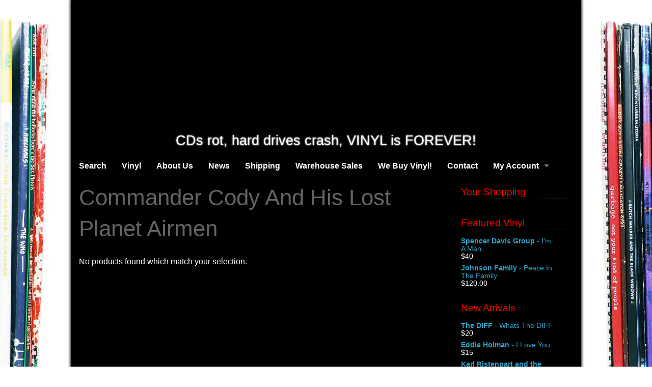

--- FILE ---
content_type: text/css
request_url: https://www.cheapkissrecords.com/wp-content/litespeed/ucss/16308cadc16de684cb23a327f6c69eba.css?ver=7feb6
body_size: 1965
content:
ul{box-sizing:border-box}:root{--wp--preset--font-size--normal:16px;--wp--preset--font-size--huge:42px}article,aside,footer,header,nav,section{display:block}html{background:#fff;color:#000;font-family:sans-serif;-ms-text-size-adjust:100%;-webkit-text-size-adjust:100%}a:active,a:hover{outline:0}strong{font-weight:700;line-height:inherit}img{border:0;max-width:100%;height:auto;-ms-interpolation-mode:bicubic;display:inline-block;vertical-align:middle}*,:after,:before{-moz-box-sizing:border-box;-webkit-box-sizing:border-box;box-sizing:border-box}body,html{font-size:100%}body{background:#fff;color:#222;padding:0;margin:0;font-family:"Helvetica Neue","Helvetica",Helvetica,Arial,sans-serif;font-weight:400;font-style:normal;line-height:1;position:relative}a:focus{outline:0}.left{float:left!important}.row{width:100%;margin:0 auto;max-width:62.5em;*zoom:1}.row .row:after,.row .row:before,.row:after,.row:before{content:" ";display:table}.row .row:after,.row:after{clear:both}.row .row{width:auto;margin:0-.9375em;max-width:none;*zoom:1}.columns{position:relative;padding-left:.9375em;padding-right:.9375em;width:100%;float:left}@media only screen{.columns{position:relative;padding-left:.9375em;padding-right:.9375em;float:left}.small-12{position:relative;width:100%}[class*=column]+[class*=column]:last-child{float:right}}@media only screen and (min-width:48em){.large-3,.large-6{position:relative;width:25%}.large-6{width:50%}.large-12,.large-9{position:relative;width:75%}.large-12{width:100%}}div,li{margin:0}div,h1,h6,li,p,ul{padding:0;direction:ltr}a{color:#2ba6cb;text-decoration:none;line-height:inherit}a:focus,a:hover{color:#2795b6}a img{border:0}h1,h6,p{text-rendering:optimizeLegibility}p{font-family:inherit;font-weight:400;font-size:1em;line-height:1.6;margin:0 0 1.25em}h1,h6{font-family:"Helvetica Neue","Helvetica",Helvetica,Arial,sans-serif;font-style:normal;margin:.2em 0 .5em;line-height:1.2125em}h1{font-size:2.125em}h6,ul,ul li ul{font-size:1em}ul{line-height:1.6;font-family:inherit;list-style:none;margin:0}ul li ul{margin-left:1.25em;margin-bottom:0}@media only screen and (min-width:48em){h1,h6{line-height:1.4}h1{font-size:2.75em}}@media print{*{background:0 0!important;color:#000!important;box-shadow:none!important;text-shadow:none!important}a,a:visited{text-decoration:underline}a[href]:after{content:" ("attr(href)")"}a[href^="#"]:after{content:""}img{page-break-inside:avoid;max-width:100%!important}@page{margin:.5cm}p{orphans:3;widows:3}}.contain-to-grid{width:100%;background:#111}.top-bar{overflow:hidden;height:45px;line-height:45px;background:#111}.top-bar ul{margin-bottom:0;list-style:none}.top-bar,.top-bar .title-area{position:relative}.top-bar .name,.top-bar-section ul{height:45px;margin:0;font-size:16px}.top-bar .name h1{line-height:45px;font-size:1.0625em;margin:0}.top-bar .name h1 a,.top-bar .toggle-topbar a,.top-bar-section ul li>a{font-weight:700;color:#fff;display:block}.top-bar .toggle-topbar{position:absolute;right:0;top:0}.top-bar .toggle-topbar a{text-transform:uppercase;font-size:.8125em;position:relative;padding:0 15px;height:45px;line-height:45px}.top-bar .toggle-topbar.menu-icon{right:15px;top:50%;margin-top:-16px;padding-left:40px}.top-bar .toggle-topbar.menu-icon a{text-indent:-48px;width:34px;height:34px;line-height:33px;padding:0;color:#fff}.top-bar .toggle-topbar.menu-icon a span{position:absolute;right:0;display:block;width:16px;height:0;-webkit-box-shadow:0 10px 0 1px #fff,0 16px 0 1px #fff,0 22px 0 1px #fff;box-shadow:0 10px 0 1px #fff,0 16px 0 1px #fff,0 22px 0 1px #fff}.top-bar-section{left:0;width:auto;-webkit-transition:left 300ms ease-out;-moz-transition:left 300ms ease-out;transition:left 300ms ease-out}.top-bar-section ul{width:100%;height:auto;display:block;background:#333}.top-bar-section .divider{border-bottom:solid 1px #4d4d4d;border-top:solid 1px #1a1a1a;clear:both;height:1px;width:100%}.top-bar-section ul li>a{width:100%;padding:12px 0 12px 15px;background:#333}.top-bar-section ul li>a:hover{background:#2b2b2b}.top-bar-section,.top-bar-section .has-dropdown{position:relative}.top-bar-section .has-dropdown>a:after{content:"";display:block;width:0;height:0;border:inset 5px;border-color:#fff0 #fff0 #fff0 rgb(255 255 255/.5);border-left-style:solid;margin-right:15px;margin-top:-4.5px;position:absolute;top:22px;right:0}.top-bar-section .dropdown{position:absolute;left:100%;top:0;visibility:hidden;z-index:99}.top-bar-section .dropdown li{width:100%}.top-bar-section .dropdown li a{font-weight:400;padding:8px 15px}@media only screen and (min-width:58.75em){.top-bar{background:#111;*zoom:1;overflow:visible}.top-bar:after,.top-bar:before{content:" ";display:table}.top-bar:after{clear:both}.top-bar .toggle-topbar{display:none}.top-bar .title-area,.top-bar-section ul li{float:left}.top-bar .name h1 a{width:auto}.contain-to-grid .top-bar{max-width:62.5em;margin:0 auto 1.875em}.top-bar-section{-webkit-transition:none 0 0;-moz-transition:none 0 0;transition:none 0 0;left:0!important}.top-bar-section ul{width:auto;height:auto!important;display:inline}.top-bar-section li a:not(.button){padding:0 15px;line-height:45px;background:#111}.top-bar-section li a:not(.button):hover{background:#000}.top-bar-section .has-dropdown>a{padding-right:35px!important}.top-bar-section .has-dropdown>a:after{content:"";display:block;width:0;height:0;border:inset 5px;border-color:rgb(255 255 255/.5) #fff0 #fff0;border-top-style:solid;margin-top:-2.5px;top:22.5px}.top-bar-section .has-dropdown:active>.dropdown,.top-bar-section .has-dropdown:hover>.dropdown{visibility:visible}.top-bar-section .dropdown{left:0;top:auto;background:#fff0;min-width:100%}.top-bar-section .dropdown li a{color:#fff;line-height:1;white-space:nowrap;padding:7px 15px;background:#1e1e1e}.top-bar-section>ul>.divider{border-bottom:none;border-top:none;border-right:solid 1px #2b2b2b;border-left:solid 1px #000;clear:none;height:45px;width:0}}html{overflow-y:scroll}.container.row,footer .row,header.row{background-color:#000;color:#fff}#wrap{background-color:#000}.banner h1{display:none}.top-bar .name h1 a{padding:0;width:65%}.contain-to-grid,.top-bar,.top-bar ul,.top-bar ul li>a,.top-bar-section li a:not(.button){background-color:#000!important}.top-bar ul li ul li>a,.top-bar-section li ul li a:not(.button){background-color:#333!important}h1,h6{color:#646464;font-weight:400}h6{color:#f0f0f0}.top-bar-section ul li>a{font-size:1em}.top-bar{margin-bottom:0}#sidebar{margin-top:16px}#sidebar .widget{margin-bottom:1.5em}#sidebar .widget h6{color:red;font-weight:400!important;font-size:1.2em;margin-top:0;width:100%;border-bottom:1px dotted #333}.footer{margin:20px 0 0;padding:20px 0 0;border-top:1px solid #333}.footer,.footer .row:first-child{background:#000 url(/assets/bg_dark.png.webp)}.copyright{padding:20px 0 30px;border-top:1px solid #333;font-size:12px}@media only screen and (min-width:801px){.banner h1{display:block;color:#fff;margin:-8px 0 8px;font-size:26.5px;text-align:center;text-shadow:0 0 3px #fff}}@media only screen and (min-width:58.75em){body{background:#fff url(/assets/bg.jpg.webp)no-repeat center top fixed}#wrap{width:1000px;margin:0 auto;-webkit-box-shadow:0 0 5px 2px #000;-moz-box-box-shadow:0 0 5px 2px #000;box-shadow:0 0 5px 2px #000}.title-area,li.divider{display:none}.contain-to-grid .top-bar{margin-bottom:0!important}.top-bar-section .dropdown{top:2.2em}}img.attachment-shop_thumbnail{width:32px;height:auto}ul.product_list_widget,ul.product_list_widget li{list-style:none outside none;padding:0;margin:0}ul.product_list_widget li{padding:4px 0}ul.product_list_widget li a{display:block;font-weight:700}ul.product_list_widget li img{float:right;margin-left:4px;width:32px;height:auto;box-shadow:0 1px 2px 0 rgb(0 0 0/.3)}.product_list_widget{font-size:.9em!important;line-height:1.1em}.product_list_widget,.product_list_widget a{font-weight:400!important}